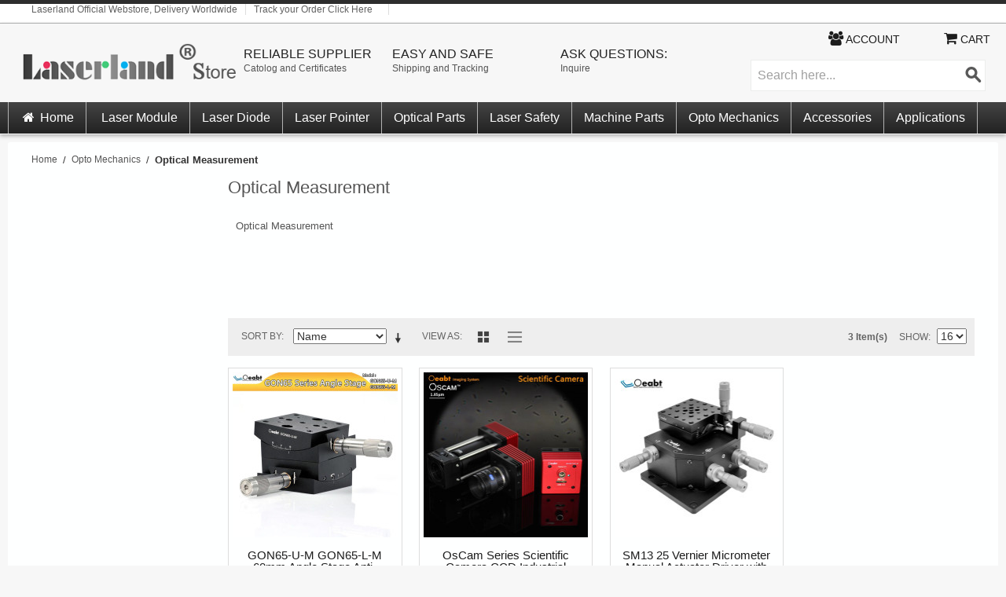

--- FILE ---
content_type: text/html; charset=UTF-8
request_url: https://www.laserlands.net/optical-mechanics/optical-measurement.html
body_size: 9233
content:

<!DOCTYPE html>

<!--[if lt IE 7 ]> <html lang="en" id="top" class="no-js ie6"> <![endif]-->
<!--[if IE 7 ]>    <html lang="en" id="top" class="no-js ie7"> <![endif]-->
<!--[if IE 8 ]>    <html lang="en" id="top" class="no-js ie8"> <![endif]-->
<!--[if IE 9 ]>    <html lang="en" id="top" class="no-js ie9"> <![endif]-->
<!--[if (gt IE 9)|!(IE)]><!--> <html lang="en" id="top" class="no-js"> <!--<![endif]-->
<head>
<meta http-equiv="Content-Type" content="text/html; charset=utf-8" />
<title>Laserland Optical Measurement</title>
<meta name="description" content="Optical Measurement" />
<meta name="keywords" content="Optical Measurement" />
<meta name="robots" content="INDEX,FOLLOW" />
<meta http-equiv="X-UA-Compatible" content="IE=edge">
<link rel="icon" href="https://www.laserlands.net/media/favicon/default/favicon.ico" type="image/x-icon" />
<link rel="shortcut icon" href="https://www.laserlands.net/media/favicon/default/favicon.ico" type="image/x-icon" />
<link rel="stylesheet" href="https://www.laserlands.net/skin/frontend/pt004/default/font-awesome-4.4.0/css/font-awesome.min.css" />
<!--[if lt IE 7]>
<script type="text/javascript">
//<![CDATA[
    var BLANK_URL = 'https://www.laserlands.net/js/blank.html';
    var BLANK_IMG = 'https://www.laserlands.net/js/spacer.gif';
//]]>
</script>
<![endif]-->
<script type="text/javascript" src="https://www.laserlands.net/media/js/43de4ff114d6320a2fba41b68184ab6f.js"></script>
<link rel="stylesheet" href="//fonts.googleapis.com/css?family=Raleway:300,400,500,700,600" />
<!--[if  (lte IE 8) & (!IEMobile)]>
<link rel="stylesheet" type="text/css" href="https://www.laserlands.net/skin/frontend/pt004/default/css/styles-ie8.css" media="all" />
<link rel="stylesheet" type="text/css" href="https://www.laserlands.net/skin/frontend/pt004/default/css/pt004-ie8.css" media="all" />
<link rel="stylesheet" type="text/css" href="https://www.laserlands.net/skin/frontend/base/default/css/custom.css" media="all" />
<![endif]-->
<!--[if (gte IE 9) | (IEMobile)]><!-->
<link rel="stylesheet" type="text/css" href="https://www.laserlands.net/skin/frontend/pt004/default/font-awesome-4.5.0/css/font-awesome.min.css" media="all" />
<link rel="stylesheet" type="text/css" href="https://www.laserlands.net/skin/frontend/pt004/default/owl-carousel/owl.carousel.css" media="all" />
<link rel="stylesheet" type="text/css" href="https://www.laserlands.net/skin/frontend/pt004/default/owl-carousel/owl.theme.css" media="all" />
<link rel="stylesheet" type="text/css" href="https://www.laserlands.net/skin/frontend/pt004/default/css/styles.css" media="all" />
<link rel="stylesheet" type="text/css" href="https://www.laserlands.net/skin/frontend/pt004/default/css/pt004.css" media="all" />
<link rel="stylesheet" type="text/css" href="https://www.laserlands.net/skin/frontend/base/default/css/pt004-custom.css" media="all" />
<!--<![endif]-->

<script type="text/javascript">
//<![CDATA[
Mage.Cookies.path     = '/';
Mage.Cookies.domain   = '.www.laserlands.net';
//]]>
</script>
<meta name="viewport" content="initial-scale=1.0, width=device-width" />

<script type="text/javascript">
//<![CDATA[
optionalZipCountries = ["HK","IE","MO","PA"];
//]]>
</script>
            <!-- BEGIN GOOGLE ANALYTICS CODE -->
        <script type="text/javascript">
        //<![CDATA[
            var _gaq = _gaq || [];
            
_gaq.push(['_setAccount', '35867006']);

_gaq.push(['_trackPageview']);
            
            (function() {
                var ga = document.createElement('script'); ga.type = 'text/javascript'; ga.async = true;
                ga.src = ('https:' == document.location.protocol ? 'https://ssl' : 'http://www') + '.google-analytics.com/ga.js';
                var s = document.getElementsByTagName('script')[0]; s.parentNode.insertBefore(ga, s);
            })();

        //]]>
        </script>
        <!-- END GOOGLE ANALYTICS CODE -->
        <meta name="google-site-verification" content="xyeWnzvZ-_tZCyDQEcKKJL0eSG6SUX6SSsCJnHNjNIA" />
<script type="text/javascript">//<![CDATA[
        var Translator = new Translate([]);
        //]]></script></head>
<body class=" catalog-category-view categorypath-optical-mechanics-optical-measurement-html category-optical-measurement">
<div class="wrapper">
        <noscript>
        <div class="global-site-notice noscript">
            <div class="notice-inner">
                <p>
                    <strong>JavaScript seems to be disabled in your browser.</strong><br />
                    You must have JavaScript enabled in your browser to utilize the functionality of this website.                </p>
            </div>
        </div>
    </noscript>
    <div class="page">
        

<section class="default">
<div class="header-language-background">
    <div class="header-language-container">
        
        <div class="headerlinks">
            <ul>
                <li>
                                Laserland Official Webstore, Delivery Worldwide                                </li>
                <li>
                                <a href="https://www.17track.net/en/" target="_blank">Track your Order Click Here</a>                                </li>
                <li>
                                </li>
            </ul>
        </div>
        

        <div class="store-language-container">
                    </div>
				<div class="store-currency-container">
        		        </div>
        
    </div>
</div>

<header id="header" class="page-header">
    <div class="page-header-container">
<a class="logo" href="https://www.laserlands.net/">
    <img src="https://www.laserlands.net/skin/frontend/pt004/default/images/logo.gif" alt="Laserlands.net" class="large" />
    <img src="https://www.laserlands.net/skin/frontend/pt004/default/images/logo.gif" alt="Laserlands.net" class="small" />
</a>


<div class="header-usp">

<div class="header-usps">
<div class="usp1"><div class="headline">Reliable Supplier</div> <a href="https://www.laserlands.net/index.php/catolog-certificates/" target="_blank">Catolog and Certificates</a></div><div class="usp2"><div class="headline">Easy and Safe</div> <a href="https://www.laserlands.net/index.php/shipping-service/" target="_blank">Shipping and Tracking</a></div><div class="usp3"><div class="headline">Ask Questions:</div> <a href="https://www.laserlands.net/index.php/contacts/" target="_blank">Inquire</a></div></div>

</div>
        

        <!-- Skip Links -->

        <div class="skip-links">
            <a href="#header-nav" class="skip-link skip-nav">
                <span class="label"><i class="fa fa-bars"></i> Menu</span>
            </a>

            <a href="#header-search" class="skip-link skip-search">
                <span class="label"><i class="fa fa-search"></i> Search</span>
            </a>

            <a href="#header-account" class="skip-link skip-account">
                <span class="label"><i class="fa fa-users"></i> Account</span>
            </a>

            <!-- Cart -->

            <div class="header-minicart">
                

<a href="https://www.laserlands.net/checkout/cart/" data-target-element="#header-cart" class="skip-link skip-cart  no-count">
    <span class="label"><i class="fa fa-shopping-cart"></i> Cart</span>
    <span class="count">0</span>
</a>

<div id="header-cart" class="block block-cart skip-content">
    
<div id="minicart-error-message" class="minicart-message"></div>
<div id="minicart-success-message" class="minicart-message"></div>

<div class="minicart-wrapper">

    <p class="block-subtitle">
        Recently added item(s)        <a class="close skip-link-close" href="#" title="Close">&times;</a>
    </p>

                    <p class="empty">You have no items in your shopping cart.</p>

    </div>
</div>
            </div>


        </div>

        <!-- Navigation -->


        <!-- Search -->

        <div id="header-search" class="skip-content">
            <div class="search-div">
<form id="search_mini_form" action="https://www.laserlands.net/catalogsearch/result/" method="get">
    <div class="input-box">
        <label for="search">Search:</label>
        <input id="search" type="search" name="q" value="" class="input-text required-entry" maxlength="128" placeholder="Search here..." />
        <button type="submit" title="Search" class="button search-button"><span><span>Search</span></span></button>
         <i class="fa fa-search"></i>
    </div>

    <div id="search_autocomplete" class="search-autocomplete"></div>
    <script type="text/javascript">
    //<![CDATA[
        var searchForm = new Varien.searchForm('search_mini_form', 'search', '');
        searchForm.initAutocomplete('https://www.laserlands.net/catalogsearch/ajax/suggest/', 'search_autocomplete');
    //]]>
    </script>
</form>
</div>
        </div>

        <!-- Account -->

        <div id="header-account" class="skip-content">
            <div class="links">
        <ul>
                                    <li class="first" ><a href="https://www.laserlands.net/customer/account/" title="My Account" >My Account</a></li>
                                                                                                <li ><a href="https://www.laserlands.net/checkout/cart/" title="My Cart" class="top-link-cart">My Cart</a></li>
                                                <li ><a href="https://www.laserlands.net/checkout/" title="Checkout" class="top-link-checkout">Checkout</a></li>
                                                <li ><a href="https://www.laserlands.net/customer/account/create/" title="Register" >Register</a></li>
                                                <li class=" last" ><a href="https://www.laserlands.net/customer/account/login/" title="Log In" >Log In</a></li>
                        </ul>
</div>
        </div>

        <!-- Cart -->

        <!-- <div id="header-cart" class="skip-content">
            <div class="mini-cart">
                <div class="menu-wrapper">
                    <div class="menu cart-menu">
                        <div class="empty">Your cart is empty.</div>
                    </div>
                </div>
            </div>
        </div> -->
    </div>

    <div class="menu-background">
            <div id="header-nav" class="skip-content">
                
    <nav id="nav">
<ol class="nav-primary">
<li class="level0 nav-1 parent"><a class="level0" title="Home Page" href="https://www.laserlands.net/"><i class="fa fa-home fa-fw"></i>&nbsp;Home</a></li>
<li  class="level0 nav-1 first parent"><a href="https://www.laserlands.net/diode-laser-module.html" class="level0 has-children">Laser Module</a><ul class="level0"><li class="level1 view-all"><a class="level1" href="https://www.laserlands.net/diode-laser-module.html">View All Laser Module</a></li><li  class="level1 nav-1-1 first parent"><a href="https://www.laserlands.net/diode-laser-module/405nm-laser-module.html" class="level1 has-children">405nm Laser Module</a><ul class="level1"><li class="level2 view-all"><a class="level2" href="https://www.laserlands.net/diode-laser-module/405nm-laser-module.html">View All 405nm Laser Module</a></li><li  class="level2 nav-1-1-1 first"><a href="https://www.laserlands.net/diode-laser-module/405nm-laser-module/405nm-dot-laser-module.html" class="level2 ">405nm Dot Module</a></li><li  class="level2 nav-1-1-2"><a href="https://www.laserlands.net/diode-laser-module/405nm-laser-module/405nm-line-laser.html" class="level2 ">405nm Line</a></li><li  class="level2 nav-1-1-3 last"><a href="https://www.laserlands.net/diode-laser-module/405nm-laser-module/405-cross-laser-module.html" class="level2 ">405nm Cross</a></li></ul></li><li  class="level1 nav-1-2 parent"><a href="https://www.laserlands.net/diode-laser-module/445-495nm-blue-laser-module.html" class="level1 has-children">445-495nm Blue Laser Module</a><ul class="level1"><li class="level2 view-all"><a class="level2" href="https://www.laserlands.net/diode-laser-module/445-495nm-blue-laser-module.html">View All 445-495nm Blue Laser Module</a></li><li  class="level2 nav-1-2-1 first"><a href="https://www.laserlands.net/diode-laser-module/445-495nm-blue-laser-module/450nm-473nm-dot-module.html" class="level2 ">450nm 473nm Dot Module</a></li><li  class="level2 nav-1-2-2"><a href="https://www.laserlands.net/diode-laser-module/445-495nm-blue-laser-module/450nm-line-module.html" class="level2 ">450nm Line Module</a></li><li  class="level2 nav-1-2-3"><a href="https://www.laserlands.net/diode-laser-module/445-495nm-blue-laser-module/450cross.html" class="level2 ">450nm Cross Module</a></li><li  class="level2 nav-1-2-4 last"><a href="https://www.laserlands.net/diode-laser-module/445-495nm-blue-laser-module/450nm-dg-laser.html" class="level2 ">450nm DG Laser</a></li></ul></li><li  class="level1 nav-1-3 parent"><a href="https://www.laserlands.net/diode-laser-module/510nm-530nm-green-laser-module.html" class="level1 has-children">510nm-530nm Green Laser Module</a><ul class="level1"><li class="level2 view-all"><a class="level2" href="https://www.laserlands.net/diode-laser-module/510nm-530nm-green-laser-module.html">View All 510nm-530nm Green Laser Module</a></li><li  class="level2 nav-1-3-1 first"><a href="https://www.laserlands.net/diode-laser-module/510nm-530nm-green-laser-module/520nm-laser-dot.html" class="level2 ">515nm-520nm Green Dot Module</a></li><li  class="level2 nav-1-3-2"><a href="https://www.laserlands.net/diode-laser-module/510nm-530nm-green-laser-module/515nm-520nm-line.html" class="level2 ">515nm-520nm Line Module</a></li><li  class="level2 nav-1-3-3"><a href="https://www.laserlands.net/diode-laser-module/510nm-530nm-green-laser-module/515nm-520nm-cross.html" class="level2 ">515nm-520nm Cross Module</a></li><li  class="level2 nav-1-3-4 last"><a href="https://www.laserlands.net/diode-laser-module/510nm-530nm-green-laser-module/520nm-dg-laser.html" class="level2 ">520nm DG Laser</a></li></ul></li><li  class="level1 nav-1-4 parent"><a href="https://www.laserlands.net/diode-laser-module/532nm-dpss-green-laser-module.html" class="level1 has-children">532nm DPSS Green Laser Module</a><ul class="level1"><li class="level2 view-all"><a class="level2" href="https://www.laserlands.net/diode-laser-module/532nm-dpss-green-laser-module.html">View All 532nm DPSS Green Laser Module</a></li><li  class="level2 nav-1-4-1 first"><a href="https://www.laserlands.net/diode-laser-module/532nm-dpss-green-laser-module/532dot.html" class="level2 ">532nm Green Dot Laser Module</a></li><li  class="level2 nav-1-4-2"><a href="https://www.laserlands.net/diode-laser-module/532nm-dpss-green-laser-module/532line.html" class="level2 ">532nm Green Line Module</a></li><li  class="level2 nav-1-4-3 last"><a href="https://www.laserlands.net/diode-laser-module/532nm-dpss-green-laser-module/532cross.html" class="level2 ">532nm Green Cross Module</a></li></ul></li><li  class="level1 nav-1-5 parent"><a href="https://www.laserlands.net/diode-laser-module/600nm-640nm-orange-red-laser-module.html" class="level1 has-children">635nm 638nm Laser Module</a><ul class="level1"><li class="level2 view-all"><a class="level2" href="https://www.laserlands.net/diode-laser-module/600nm-640nm-orange-red-laser-module.html">View All 635nm 638nm Laser Module</a></li><li  class="level2 nav-1-5-1 first"><a href="https://www.laserlands.net/diode-laser-module/600nm-640nm-orange-red-laser-module/635dot.html" class="level2 ">635nm Dot Module</a></li><li  class="level2 nav-1-5-2"><a href="https://www.laserlands.net/diode-laser-module/600nm-640nm-orange-red-laser-module/635line.html" class="level2 ">635nm Red Line Module</a></li><li  class="level2 nav-1-5-3 last"><a href="https://www.laserlands.net/diode-laser-module/600nm-640nm-orange-red-laser-module/635cross.html" class="level2 ">635nm Red Cross Module</a></li></ul></li><li  class="level1 nav-1-6 parent"><a href="https://www.laserlands.net/diode-laser-module/650nm-660nm-red-laser-module.html" class="level1 has-children">650nm 660nm Red Laser Module</a><ul class="level1"><li class="level2 view-all"><a class="level2" href="https://www.laserlands.net/diode-laser-module/650nm-660nm-red-laser-module.html">View All 650nm 660nm Red Laser Module</a></li><li  class="level2 nav-1-6-1 first"><a href="https://www.laserlands.net/diode-laser-module/650nm-660nm-red-laser-module/650dot.html" class="level2 ">650nm Red Dot Module</a></li><li  class="level2 nav-1-6-2"><a href="https://www.laserlands.net/diode-laser-module/650nm-660nm-red-laser-module/650line.html" class="level2 ">650nm Red Line Module</a></li><li  class="level2 nav-1-6-3"><a href="https://www.laserlands.net/diode-laser-module/650nm-660nm-red-laser-module/650cross.html" class="level2 ">650nm Red Cross Module</a></li><li  class="level2 nav-1-6-4 last"><a href="https://www.laserlands.net/diode-laser-module/650nm-660nm-red-laser-module/650nm-dg-laser.html" class="level2 ">650nm DG Laser</a></li></ul></li><li  class="level1 nav-1-7"><a href="https://www.laserlands.net/diode-laser-module/780nm-ir-laser-module.html" class="level1 ">780nm Laser Module</a></li><li  class="level1 nav-1-8"><a href="https://www.laserlands.net/diode-laser-module/808nm-laser-module.html" class="level1 ">808nm Laser Module</a></li><li  class="level1 nav-1-9"><a href="https://www.laserlands.net/diode-laser-module/830nm-laser-moduel.html" class="level1 ">830nm Laser Module</a></li><li  class="level1 nav-1-10"><a href="https://www.laserlands.net/diode-laser-module/850nm-laser-module.html" class="level1 ">850nm Laser Module</a></li><li  class="level1 nav-1-11"><a href="https://www.laserlands.net/diode-laser-module/940nm-980nm-laser-module.html" class="level1 ">940nm 980nm Laser Module</a></li><li  class="level1 nav-1-12 last"><a href="https://www.laserlands.net/diode-laser-module/rgb-combined-white-laser-module.html" class="level1 ">RGB White Laser Module</a></li></ul></li><li  class="level0 nav-2 parent"><a href="https://www.laserlands.net/laser-diode.html" class="level0 has-children">Laser Diode</a><ul class="level0"><li class="level1 view-all"><a class="level1" href="https://www.laserlands.net/laser-diode.html">View All Laser Diode</a></li><li  class="level1 nav-2-1 first"><a href="https://www.laserlands.net/laser-diode/405nm-laser-diode.html" class="level1 ">405nm Violet Laser Diode</a></li><li  class="level1 nav-2-2"><a href="https://www.laserlands.net/laser-diode/450nm-blue-laser-diode.html" class="level1 ">440-495nm Blue Laser Diode</a></li><li  class="level1 nav-2-3"><a href="https://www.laserlands.net/laser-diode/520nm-diode.html" class="level1 ">515nm-530nm Laser Diode</a></li><li  class="level1 nav-2-4"><a href="https://www.laserlands.net/laser-diode/635-638nm-orange-red-laser-diode.html" class="level1 ">635nm 637nm 638nm Orange Red Laser Diode</a></li><li  class="level1 nav-2-5"><a href="https://www.laserlands.net/laser-diode/640nm-680nm-red-laser-diode.html" class="level1 ">650nm-680nm Red Laser Diode</a></li><li  class="level1 nav-2-6"><a href="https://www.laserlands.net/laser-diode/780nm-diode.html" class="level1 ">700-800nm Laser Diode</a></li><li  class="level1 nav-2-7"><a href="https://www.laserlands.net/laser-diode/808nm-900nm-laser-diode.html" class="level1 ">808nm-900nm laser diode</a></li><li  class="level1 nav-2-8"><a href="https://www.laserlands.net/laser-diode/900nm-1100nm-laser-diode.html" class="level1 ">905nm-980nm Laser Diode</a></li><li  class="level1 nav-2-9 last"><a href="https://www.laserlands.net/laser-diode/1100nm-far-infared-laser-diode.html" class="level1 ">1100nm- Far IR Diode</a></li></ul></li><li  class="level0 nav-3 parent"><a href="https://www.laserlands.net/laser-pointer.html" class="level0 has-children">Laser Pointer</a><ul class="level0"><li class="level1 view-all"><a class="level1" href="https://www.laserlands.net/laser-pointer.html">View All Laser Pointer</a></li><li  class="level1 nav-3-1 first"><a href="https://www.laserlands.net/laser-pointer/400nm-500nm-violet-blue-laser-pointer-pen.html" class="level1 ">405nm Violet Blue Laser Pointer</a></li><li  class="level1 nav-3-2"><a href="https://www.laserlands.net/laser-pointer/450nm-laser-pointer.html" class="level1 ">450nm Laser Pointer</a></li><li  class="level1 nav-3-3"><a href="https://www.laserlands.net/laser-pointer/520nm-laser-pointer.html" class="level1 ">520nm Laser Pointer</a></li><li  class="level1 nav-3-4"><a href="https://www.laserlands.net/laser-pointer/532nm-green-laser-pointer-pen.html" class="level1 ">532nm Laser Pointer</a></li><li  class="level1 nav-3-5"><a href="https://www.laserlands.net/laser-pointer/600nm-700nm-red-laser-pointer-pen.html" class="level1 ">600nm-700nm Red</a></li><li  class="level1 nav-3-6 last"><a href="https://www.laserlands.net/laser-pointer/700nm-1100nm-ir-infrared-laser-pointer-pen.html" class="level1 ">700nm-1100nm IR</a></li></ul></li><li  class="level0 nav-4 parent"><a href="https://www.laserlands.net/optical-parts.html" class="level0 has-children">Optical Parts</a><ul class="level0"><li class="level1 view-all"><a class="level1" href="https://www.laserlands.net/optical-parts.html">View All Optical Parts</a></li><li  class="level1 nav-4-1 first"><a href="https://www.laserlands.net/optical-parts/doe-design-for-dg.html" class="level1 ">DOE &amp; DG</a></li><li  class="level1 nav-4-2"><a href="https://www.laserlands.net/optical-parts/laser-line-cross-lens.html" class="level1 ">Laser Line/Cross lens</a></li><li  class="level1 nav-4-3"><a href="https://www.laserlands.net/optical-parts/laser-focal-lens-collimation-lens.html" class="level1 ">Laser Focal Lens without Case</a></li><li  class="level1 nav-4-4"><a href="https://www.laserlands.net/optical-parts/focal-lens-with-case.html" class="level1 ">Focal Lens with Case</a></li><li  class="level1 nav-4-5"><a href="https://www.laserlands.net/optical-parts/laser-filter.html" class="level1 ">Laser Filter</a></li><li  class="level1 nav-4-6"><a href="https://www.laserlands.net/optical-parts/laser-reflective-mirror.html" class="level1 ">Laser Reflective Mirror</a></li><li  class="level1 nav-4-7"><a href="https://www.laserlands.net/optical-parts/laser-visulizer-detector.html" class="level1 ">Laser Visulizer/Detector</a></li><li  class="level1 nav-4-8 last"><a href="https://www.laserlands.net/optical-parts/laser-expander.html" class="level1 ">Laser Expander</a></li></ul></li><li  class="level0 nav-5 parent"><a href="https://www.laserlands.net/protection.html" class="level0 has-children">Laser Safety</a><ul class="level0"><li class="level1 view-all"><a class="level1" href="https://www.laserlands.net/protection.html">View All Laser Safety</a></li><li  class="level1 nav-5-1 first parent"><a href="https://www.laserlands.net/protection/laser-glasses.html" class="level1 has-children">Laser Safety Glasses</a><ul class="level1"><li class="level2 view-all"><a class="level2" href="https://www.laserlands.net/protection/laser-glasses.html">View All Laser Safety Glasses</a></li><li  class="level2 nav-5-1-1 first"><a href="https://www.laserlands.net/protection/laser-glasses/laserland.html" class="level2 ">Laserland with CE</a></li><li  class="level2 nav-5-1-2 last"><a href="https://www.laserlands.net/protection/laser-glasses/economy-laser-glasses.html" class="level2 ">Economy Choice</a></li></ul></li><li  class="level1 nav-5-2"><a href="https://www.laserlands.net/protection/ipl-protective-goggles.html" class="level1 ">IPL Safety Goggles</a></li><li  class="level1 nav-5-3"><a href="https://www.laserlands.net/protection/co2.html" class="level1 ">CO2 Laser Protection</a></li><li  class="level1 nav-5-4"><a href="https://www.laserlands.net/protection/er.html" class="level1 ">Er:YAG Protection</a></li><li  class="level1 nav-5-5 last"><a href="https://www.laserlands.net/protection/laser-guard-board.html" class="level1 ">Acrylic Laser Safety Viewing Windows</a></li></ul></li><li  class="level0 nav-6 parent"><a href="https://www.laserlands.net/laser-machine-parts.html" class="level0 has-children">Machine Parts</a><ul class="level0"><li class="level1 view-all"><a class="level1" href="https://www.laserlands.net/laser-machine-parts.html">View All Machine Parts</a></li><li  class="level1 nav-6-1 first parent"><a href="https://www.laserlands.net/laser-machine-parts/co2-10600nm-laser-machine-parts.html" class="level1 has-children">CO2 10600nm Laser Machine Parts</a><ul class="level1"><li class="level2 view-all"><a class="level2" href="https://www.laserlands.net/laser-machine-parts/co2-10600nm-laser-machine-parts.html">View All CO2 10600nm Laser Machine Parts</a></li><li  class="level2 nav-6-1-1 first"><a href="https://www.laserlands.net/laser-machine-parts/co2-10600nm-laser-machine-parts/reflective-mirror.html" class="level2 ">Reflective Mirror</a></li><li  class="level2 nav-6-1-2"><a href="https://www.laserlands.net/laser-machine-parts/co2-10600nm-laser-machine-parts/focal-lens.html" class="level2 ">Focal Lens</a></li><li  class="level2 nav-6-1-3"><a href="https://www.laserlands.net/laser-machine-parts/co2-10600nm-laser-machine-parts/output-coupler-partial-reflective-mirror.html" class="level2 ">Output coupler/Partial reflective mirror</a></li><li  class="level2 nav-6-1-4"><a href="https://www.laserlands.net/laser-machine-parts/co2-10600nm-laser-machine-parts/expander.html" class="level2 ">Expander</a></li><li  class="level2 nav-6-1-5"><a href="https://www.laserlands.net/laser-machine-parts/co2-10600nm-laser-machine-parts/support-mount-for-lens-mirror-tubes.html" class="level2 ">Support/mount for lens/mirror/tubes</a></li><li  class="level2 nav-6-1-6"><a href="https://www.laserlands.net/laser-machine-parts/co2-10600nm-laser-machine-parts/galvo-mirror.html" class="level2 ">Galvo mirror</a></li><li  class="level2 nav-6-1-7 last"><a href="https://www.laserlands.net/laser-machine-parts/co2-10600nm-laser-machine-parts/software.html" class="level2 ">Software</a></li></ul></li><li  class="level1 nav-6-2 last parent"><a href="https://www.laserlands.net/laser-machine-parts/yag-1064nm-laser-machine-parts.html" class="level1 has-children">YAG 1064nm Laser Machine Parts</a><ul class="level1"><li class="level2 view-all"><a class="level2" href="https://www.laserlands.net/laser-machine-parts/yag-1064nm-laser-machine-parts.html">View All YAG 1064nm Laser Machine Parts</a></li><li  class="level2 nav-6-2-1 first"><a href="https://www.laserlands.net/laser-machine-parts/yag-1064nm-laser-machine-parts/reflective-mirror.html" class="level2 ">Reflective Mirror</a></li><li  class="level2 nav-6-2-2"><a href="https://www.laserlands.net/laser-machine-parts/yag-1064nm-laser-machine-parts/focal-lens.html" class="level2 ">Focal Lens</a></li><li  class="level2 nav-6-2-3"><a href="https://www.laserlands.net/laser-machine-parts/yag-1064nm-laser-machine-parts/output-coupler-partial-reflective-mirror.html" class="level2 ">Output coupler/Partial reflective mirror</a></li><li  class="level2 nav-6-2-4"><a href="https://www.laserlands.net/laser-machine-parts/yag-1064nm-laser-machine-parts/expander.html" class="level2 ">Expander</a></li><li  class="level2 nav-6-2-5"><a href="https://www.laserlands.net/laser-machine-parts/yag-1064nm-laser-machine-parts/protective-windows.html" class="level2 ">Protective Windows</a></li><li  class="level2 nav-6-2-6 last"><a href="https://www.laserlands.net/laser-machine-parts/yag-1064nm-laser-machine-parts/galvo-mirror.html" class="level2 ">Galvo mirror</a></li></ul></li></ul></li><li  class="level0 nav-7 active parent"><a href="https://www.laserlands.net/optical-mechanics.html" class="level0 has-children">Opto Mechanics</a><ul class="level0"><li class="level1 view-all"><a class="level1" href="https://www.laserlands.net/optical-mechanics.html">View All Opto Mechanics</a></li><li  class="level1 nav-7-1 first"><a href="https://www.laserlands.net/optical-mechanics/optical-platform.html" class="level1 ">Optical Platform</a></li><li  class="level1 nav-7-2"><a href="https://www.laserlands.net/optical-mechanics/motion-control.html" class="level1 ">Motion Control</a></li><li  class="level1 nav-7-3"><a href="https://www.laserlands.net/optical-mechanics/cage-system.html" class="level1 ">Cage System</a></li><li  class="level1 nav-7-4 active"><a href="https://www.laserlands.net/optical-mechanics/optical-measurement.html" class="level1 ">Optical Measurement</a></li><li  class="level1 nav-7-5 last"><a href="https://www.laserlands.net/optical-mechanics/imaging-system.html" class="level1 ">Imaging System</a></li></ul></li><li  class="level0 nav-8 parent"><a href="https://www.laserlands.net/laser-accessories.html" class="level0 has-children">Accessories</a><ul class="level0"><li class="level1 view-all"><a class="level1" href="https://www.laserlands.net/laser-accessories.html">View All Accessories</a></li><li  class="level1 nav-8-1 first"><a href="https://www.laserlands.net/laser-accessories/heatsink-mount-support.html" class="level1 ">Laser Module Heatsink/Mount</a></li><li  class="level1 nav-8-2"><a href="https://www.laserlands.net/laser-accessories/laser-diode-housing.html" class="level1 ">Laser Diode Housing</a></li><li  class="level1 nav-8-3"><a href="https://www.laserlands.net/laser-accessories/laser-diode-driver-and-power-supply.html" class="level1 ">Laser Diode Driver and Power Supply</a></li><li  class="level1 nav-8-4 last"><a href="https://www.laserlands.net/laser-accessories/laser-diode-socket.html" class="level1 ">Laser Diode Socket</a></li></ul></li><li  class="level0 nav-9 last parent"><a href="https://www.laserlands.net/applications.html" class="level0 has-children">Applications</a><ul class="level0"><li class="level1 view-all"><a class="level1" href="https://www.laserlands.net/applications.html">View All Applications</a></li><li  class="level1 nav-9-1 first"><a href="https://www.laserlands.net/applications/line-alignment.html" class="level1 ">Line Alignment</a></li><li  class="level1 nav-9-2"><a href="https://www.laserlands.net/applications/stone.html" class="level1 ">Stone Processing</a></li><li  class="level1 nav-9-3"><a href="https://www.laserlands.net/applications/workbench.html" class="level1 ">Workbench Laser Alignment</a></li><li  class="level1 nav-9-4"><a href="https://www.laserlands.net/applications/haunted-house.html" class="level1 ">Haunted House Laser</a></li><li  class="level1 nav-9-5"><a href="https://www.laserlands.net/applications/escape-room-laser.html" class="level1 ">Escape Room Laser</a></li><li  class="level1 nav-9-6"><a href="https://www.laserlands.net/applications/stage.html" class="level1 ">Stage Lighting</a></li><li  class="level1 nav-9-7"><a href="https://www.laserlands.net/applications/450nm-engraving.html" class="level1 ">450nm Engraving</a></li><li  class="level1 nav-9-8"><a href="https://www.laserlands.net/applications/lab-use-lasers.html" class="level1 ">Lab Use Lasers</a></li><li  class="level1 nav-9-9"><a href="https://www.laserlands.net/applications/light-experiment.html" class="level1 ">Light Experiment</a></li><li  class="level1 nav-9-10 last"><a href="https://www.laserlands.net/applications/laser-swamp.html" class="level1 ">Laser Swamp</a></li></ul></li></ol>
    </nav>
            </div>
            </div>
</header>
</section>


        <div class="content-background">
        <div class="main-container col2-left-layout">
            <div class="main">
                <div class="breadcrumbs">
    <ul>
                    <li class="home">
                            <a href="https://www.laserlands.net/" title="Go to Home Page">Home</a>
                                        <span>/ </span>
                        </li>
                    <li class="category62">
                            <a href="https://www.laserlands.net/optical-mechanics.html" title="">Opto Mechanics</a>
                                        <span>/ </span>
                        </li>
                    <li class="category248">
                            <strong>Optical Measurement</strong>
                                    </li>
            </ul>
</div>
                                                <div class="col-main">
                                        

<div class="page-title category-title">
        <h1>Optical Measurement</h1>
</div>

    <div class="category-description std">
        Optical Measurement    </div>


    
<div class="category-products">
    <div class="toolbar">
            <div class="sorter">
                            <p class="view-mode">
                                                                <label>View as</label>
                                                                                    <strong title="Grid" class="grid">Grid</strong>
                                                                                                                <a href="https://www.laserlands.net/optical-mechanics/optical-measurement.html?mode=list" title="List" class="list">List</a>
                                                                                        </p>
                        
            
            
<div class="comparebuttonscategory">
                                    </div>
            
            

            <div class="sort-by">
                <label>Sort By</label>
                <select onchange="setLocation(this.value)" title="Sort By">
                                            <option value="https://www.laserlands.net/optical-mechanics/optical-measurement.html?dir=asc&amp;order=position">
                            Position                        </option>
                                            <option value="https://www.laserlands.net/optical-mechanics/optical-measurement.html?dir=asc&amp;order=name" selected="selected">
                            Name                        </option>
                                            <option value="https://www.laserlands.net/optical-mechanics/optical-measurement.html?dir=asc&amp;order=price">
                            Price                        </option>
                                            <option value="https://www.laserlands.net/optical-mechanics/optical-measurement.html?dir=asc&amp;order=wavelength">
                            Wavelength                        </option>
                                            <option value="https://www.laserlands.net/optical-mechanics/optical-measurement.html?dir=asc&amp;order=housing_shape">
                            Housing Shape                        </option>
                                    </select>
                                    <a href="https://www.laserlands.net/optical-mechanics/optical-measurement.html?dir=desc&amp;order=name" class="sort-by-switcher sort-by-switcher--asc" title="Set Descending Direction">Set Descending Direction</a>
                            </div>
        </div>
        <div class="pager">
        <div class="count-container">
                            <p class="amount amount--no-pages">
                    <strong>3 Item(s)</strong>
                </p>
            
            <div class="limiter">
                <label>Show</label>
                <select onchange="setLocation(this.value)" title="Results per page">
                                    <option value="https://www.laserlands.net/optical-mechanics/optical-measurement.html?limit=16" selected="selected">
                        16                    </option>
                                    <option value="https://www.laserlands.net/optical-mechanics/optical-measurement.html?limit=32">
                        32                    </option>
                                    <option value="https://www.laserlands.net/optical-mechanics/optical-measurement.html?limit=48">
                        48                    </option>
                                    <option value="https://www.laserlands.net/optical-mechanics/optical-measurement.html?limit=all">
                        All                    </option>
                                </select>
            </div>
        </div>

        
    
    
    
    

    </div>
</div>
        
        <ul class="products-grid products-grid--max-4-col">
                    <li class="item last">
                    <a href="https://www.laserlands.net/optical-mechanics/optical-measurement/gon65-u-m-gon65-l-m-60mm-angle-stage-anti-backlash-angle-measurement-rotary-table-arc-pendulum-goniometer-manual-platform.html" title="GON65-U-M GON65-L-M 60mm Angle Stage Anti-Backlash Angle Measurement Rotary Table Arc Pendulum Goniometer Manual Platform" class="product-image">
                                <img id="product-collection-image-2576"
                     src="https://www.laserlands.net/media/catalog/product/cache/1/small_image/210x/9df78eab33525d08d6e5fb8d27136e95/1/_/1_20_13.jpg"
                     alt="GON65-U-M GON65-L-M 60mm Angle Stage Anti-Backlash Angle Measurement Rotary Table Arc Pendulum Goniometer Manual Platform" />
            </a>
            <div class="product-info">
                <h4 class="product-name"><a href="https://www.laserlands.net/optical-mechanics/optical-measurement/gon65-u-m-gon65-l-m-60mm-angle-stage-anti-backlash-angle-measurement-rotary-table-arc-pendulum-goniometer-manual-platform.html" title="GON65-U-M GON65-L-M 60mm Angle Stage Anti-Backlash Angle Measurement Rotary Table Arc Pendulum Goniometer Manual Platform">GON65-U-M GON65-L-M 60mm Angle Stage Anti-Backlash Angle Measurement Rotary Table Arc Pendulum Goniometer Manual Platform</a></h4>
                                

                        
    <div class="price-box">
                                                                <span class="regular-price" id="product-price-2576">
                                            <span class="price">$117.70</span>                                    </span>
                        
        </div>

                <div class="home-actions-key2">


                                                  <button type="button" title="Add to Cart" class="details-button-key2" onclick="setLocation('https://www.laserlands.net/optical-mechanics/optical-measurement/gon65-u-m-gon65-l-m-60mm-angle-stage-anti-backlash-angle-measurement-rotary-table-arc-pendulum-goniometer-manual-platform.html')">Add to Cart</button>
                                              <ul>
                       <div class="rating-grid">
                                              </div>
                                                                                     <li><a title="Add To Compare" href="https://www.laserlands.net/catalog/product_compare/add/product/2576/uenc/aHR0cHM6Ly93d3cubGFzZXJsYW5kcy5uZXQvb3B0aWNhbC1tZWNoYW5pY3Mvb3B0aWNhbC1tZWFzdXJlbWVudC5odG1s/form_key/YpB7CfCr4g4dnu5S/" class="link-compare-key2"><i class="fa fa-list"></i></a></li>
                                               </ul>
                </div>
            </div>
        </li>
                            <li class="item last">
                    <a href="https://www.laserlands.net/optical-mechanics/optical-measurement/oscam-series-scientific-camera-ccd-industrial-optical-microscope-high-magnification-measurement-acquisition-research-biological.html" title="OsCam Series Scientific Camera CCD Industrial Optical Microscope High Magnification Measurement Acquisition Research Biological" class="product-image">
                                <img id="product-collection-image-2616"
                     src="https://www.laserlands.net/media/catalog/product/cache/1/small_image/210x/9df78eab33525d08d6e5fb8d27136e95/2/_/2_23_20.jpg"
                     alt="OsCam Series Scientific Camera CCD Industrial Optical Microscope High Magnification Measurement Acquisition Research Biological" />
            </a>
            <div class="product-info">
                <h4 class="product-name"><a href="https://www.laserlands.net/optical-mechanics/optical-measurement/oscam-series-scientific-camera-ccd-industrial-optical-microscope-high-magnification-measurement-acquisition-research-biological.html" title="OsCam Series Scientific Camera CCD Industrial Optical Microscope High Magnification Measurement Acquisition Research Biological">OsCam Series Scientific Camera CCD Industrial Optical Microscope High Magnification Measurement Acquisition Research Biological</a></h4>
                                

                        
    <div class="price-box">
                                                                <span class="regular-price" id="product-price-2616">
                                            <span class="price">$649.20</span>                                    </span>
                        
        </div>

                <div class="home-actions-key2">


                                                  <button type="button" title="Add to Cart" class="details-button-key2" onclick="setLocation('https://www.laserlands.net/optical-mechanics/optical-measurement/oscam-series-scientific-camera-ccd-industrial-optical-microscope-high-magnification-measurement-acquisition-research-biological.html')">Add to Cart</button>
                                              <ul>
                       <div class="rating-grid">
                                              </div>
                                                                                     <li><a title="Add To Compare" href="https://www.laserlands.net/catalog/product_compare/add/product/2616/uenc/aHR0cHM6Ly93d3cubGFzZXJsYW5kcy5uZXQvb3B0aWNhbC1tZWNoYW5pY3Mvb3B0aWNhbC1tZWFzdXJlbWVudC5odG1s/form_key/YpB7CfCr4g4dnu5S/" class="link-compare-key2"><i class="fa fa-list"></i></a></li>
                                               </ul>
                </div>
            </div>
        </li>
                            <li class="item last">
                    <a href="https://www.laserlands.net/optical-mechanics/optical-measurement/sm13-25-vernier-micrometer-manual-actuator-driver-with-mounting-nut-screw-measurement.html" title="SM13 25 Vernier Micrometer Manual Actuator Driver with Mounting Nut Screw Measurement" class="product-image">
                                <img id="product-collection-image-2641"
                     src="https://www.laserlands.net/media/catalog/product/cache/1/small_image/210x/9df78eab33525d08d6e5fb8d27136e95/5/_/5_27_3.jpg"
                     alt="SM13 25 Vernier Micrometer Manual Actuator Driver with Mounting Nut Screw Measurement" />
            </a>
            <div class="product-info">
                <h4 class="product-name"><a href="https://www.laserlands.net/optical-mechanics/optical-measurement/sm13-25-vernier-micrometer-manual-actuator-driver-with-mounting-nut-screw-measurement.html" title="SM13 25 Vernier Micrometer Manual Actuator Driver with Mounting Nut Screw Measurement">SM13 25 Vernier Micrometer Manual Actuator Driver with Mounting Nut Screw Measurement</a></h4>
                                

                        
    <div class="price-box">
                                                                <span class="regular-price" id="product-price-2641">
                                            <span class="price">$85.00</span>                                    </span>
                        
        </div>

                <div class="home-actions-key2">


                                                  <button type="button" title="Add to Cart" class="details-button-key2" onclick="setLocation('https://www.laserlands.net/optical-mechanics/optical-measurement/sm13-25-vernier-micrometer-manual-actuator-driver-with-mounting-nut-screw-measurement.html')">Add to Cart</button>
                                              <ul>
                       <div class="rating-grid">
                                              </div>
                                                                                     <li><a title="Add To Compare" href="https://www.laserlands.net/catalog/product_compare/add/product/2641/uenc/aHR0cHM6Ly93d3cubGFzZXJsYW5kcy5uZXQvb3B0aWNhbC1tZWNoYW5pY3Mvb3B0aWNhbC1tZWFzdXJlbWVudC5odG1s/form_key/YpB7CfCr4g4dnu5S/" class="link-compare-key2"><i class="fa fa-list"></i></a></li>
                                               </ul>
                </div>
            </div>
        </li>
            </ul>
    <script type="text/javascript">decorateGeneric($$('ul.products-grid'), ['odd','even','first','last'])</script>
    
    <div class="toolbar-bottom">
        <div class="toolbar">
            <div class="sorter">
                            <p class="view-mode">
                                                                <label>View as</label>
                                                                                    <strong title="Grid" class="grid">Grid</strong>
                                                                                                                <a href="https://www.laserlands.net/optical-mechanics/optical-measurement.html?mode=list" title="List" class="list">List</a>
                                                                                        </p>
                        
            
            
<div class="comparebuttonscategory">
                                    </div>
            
            

            <div class="sort-by">
                <label>Sort By</label>
                <select onchange="setLocation(this.value)" title="Sort By">
                                            <option value="https://www.laserlands.net/optical-mechanics/optical-measurement.html?dir=asc&amp;order=position">
                            Position                        </option>
                                            <option value="https://www.laserlands.net/optical-mechanics/optical-measurement.html?dir=asc&amp;order=name" selected="selected">
                            Name                        </option>
                                            <option value="https://www.laserlands.net/optical-mechanics/optical-measurement.html?dir=asc&amp;order=price">
                            Price                        </option>
                                            <option value="https://www.laserlands.net/optical-mechanics/optical-measurement.html?dir=asc&amp;order=wavelength">
                            Wavelength                        </option>
                                            <option value="https://www.laserlands.net/optical-mechanics/optical-measurement.html?dir=asc&amp;order=housing_shape">
                            Housing Shape                        </option>
                                    </select>
                                    <a href="https://www.laserlands.net/optical-mechanics/optical-measurement.html?dir=desc&amp;order=name" class="sort-by-switcher sort-by-switcher--asc" title="Set Descending Direction">Set Descending Direction</a>
                            </div>
        </div>
        <div class="pager">
        <div class="count-container">
                            <p class="amount amount--no-pages">
                    <strong>3 Item(s)</strong>
                </p>
            
            <div class="limiter">
                <label>Show</label>
                <select onchange="setLocation(this.value)" title="Results per page">
                                    <option value="https://www.laserlands.net/optical-mechanics/optical-measurement.html?limit=16" selected="selected">
                        16                    </option>
                                    <option value="https://www.laserlands.net/optical-mechanics/optical-measurement.html?limit=32">
                        32                    </option>
                                    <option value="https://www.laserlands.net/optical-mechanics/optical-measurement.html?limit=48">
                        48                    </option>
                                    <option value="https://www.laserlands.net/optical-mechanics/optical-measurement.html?limit=all">
                        All                    </option>
                                </select>
            </div>
        </div>

        
    
    
    
    

    </div>
</div>
    </div>
    </div>

                <div class="col-left sidebar"><div class="block block-tags">
    <div class="block-title">
        <strong><span>Popular Tags</span></strong>
    </div>
    <div class="block-content">
        <ul class="tags-list">
                            <li><a href="https://www.laserlands.net/tag/product/list/tagId/3/" style="font-size:75%;">laser</a></li>
                    </ul>
        <div class="actions">
            <a href="https://www.laserlands.net/tag/list/">View All Tags</a>
        </div>
    </div>
</div>
                </div>
            </div>
            <div class="content-bottom"></div>
            </div>
        </div>
                <div class="footer-container">
    <div class="footer">
        
        <div class="footer1-container">
		    <div class="footer1">
				<div class="newsletter">	
		    		<div class="block block-subscribe">
    <div class="block-title">
        <strong><span>Newsletter</span></strong>
    </div>
    <form action="https://www.laserlands.net/newsletter/subscriber/new/" method="post" id="newsletter-validate-detail">
        <div class="block-content">
            <div class="form-subscribe-header">
                <label for="newsletter">Sign Up for Our Newsletter:</label>
            </div>
            <div class="input-box">
               <input type="email" autocapitalize="off" autocorrect="off" spellcheck="false" name="email" id="newsletter" title="Sign up for our newsletter" class="input-text required-entry validate-email" />
            </div>
            <div class="actions">
                <button type="submit" title="Subscribe" class="button"><span><span>Subscribe</span></span></button>
            </div>
        </div>
    </form>
    <script type="text/javascript">
    //<![CDATA[
        var newsletterSubscriberFormDetail = new VarienForm('newsletter-validate-detail');
    //]]>
    </script>
</div>
		    	</div>
		        <div class="footer-social">
    				<ul>
<li><a href="https://www.twitter.com/laserlands" title="twitter"><img alt="twitter" src="https://www.laserlands.net/media/wysiwyg/pagayo/pt004/icon-social-twitter.png" /></a></li>
<li><a href="https://www.youtube.com/user/Laserlands" title="youtube"><img alt="youtube" src="https://www.laserlands.net/media/wysiwyg/pagayo/pt004/icon-social-youtube.png" /></a></li>
<li><a href="https://www.linkedin.com/in/laserland/" title="linkedin"><img alt="linkedin" src="https://www.laserlands.net/media/wysiwyg/pagayo/pt004/icon-social-pinterest.png" /></a></li>
<li><a href="https://www.facebook.com/laserlandcom" title="Facebook FraVin"><img alt="" src="https://www.laserlands.net/media/wysiwyg/pagayo/pt004/icon-social-facebook.png" title="Facebook" /></a></li>
</ul>    			</div>
    			<div class="clearer"></div>
		    </div>
		    <div class="clearer"></div>
		</div>

		<div class="footer2-container">
			<div class="footer2">
				<div class="box box1">
        			<h6><a href="https://www.laserlands.net/index.php/about/"><span style="font-size: large;">About US</span></a></h6>
<p>Laserlands is Laserland's Online Store. Laserland focuses on laser manufacturing and sales for 10 years. We supply laser diodes, diode laser modules and of various sizes and wavelength, with reasonable prices, excellent quality for customers all around the world.&nbsp;</p>
<p>Laserland, Laserlands are registered trademarks owned by Besram Technology Inc.&nbsp;</p>
<script src="https://seal.godaddy.com/getSeal?sealID=OqyxGxh2KGHKDSLedTU6IoA3SXFAko0ONj1KH7D4MVXL3JwgKpfjZbNJSAzt" type="text/javascript"></script>        		</div>
        		<div class="box box2">
        			<h6><a href="https://www.laserlands.net/index.php/where-to-buy/" target="_blank"><span style="font-size: large;">Secure Place to Buy</span></a></h6>
<ul>
<li><span style="font-size: medium;"><a href="https://www.ebay.com/str/cnamazing" target="_blank">Laserlands' ebay Store</a></span></li>
<li><span style="font-size: medium;"><a href="https://www.aliexpress.com/store/410920" target="_blank">Laserlands' Aliexpress Store</a></span></li>
<li><span style="font-size: medium;"><a href="https://www.amazon.com/s?marketplaceID=ATVPDKIKX0DER&amp;me=A2W34SCE89LQ9K&amp;merchant=A2W34SCE89LQ9K&amp;redirect=true" target="_blank">Laserlands' Amazon Store</a></span></li>
<li><span style="font-size: medium;"><a href="https://laserlands.en.alibaba.com/" target="_blank">Laserlands Alibaba.com</a></span></li>
</ul>
<p><span style="font-size: medium;"><img alt="" height="74" src="https://www.laserlands.net/media/wysiwyg/pagayo/pt004/paypal.png" width="183" /></span></p>        		</div>
        		<div class="box box3">
        			<h6>Order and Inquiry</h6>
<ul>
<li><a href="https://www.laserlands.net/index.php/catolog-certificates">Catolog and Certificates</a></li>
<li><a href="https://www.laserlands.net/index.php/faq/" target="_blank">Technical FAQ</a></li>
<li><a href="https://www.laserlands.net/index.php/application/" target="_blank">Applications</a></li>
<li><a href="https://www.laserlands.net/index.php/shipping-service" target="_blank">Shipping, Tracking and Service</a></li>
<li><a href="privacy-policy-cookie-restriction-mode" target="_self">Privacy</a></li>
</ul>        		</div>
        		<div class="box box4">
        			<div class="box-inner">
        				<h6><span>COMMUNICATIONS</span></h6>
<p><a href="https://m.facebook.com/laserlands.net/">Facebook Page</a></p>
<p>Facebook @laserlands</p>
<p>Twitter @laserlands</p>
<p>Email: laserlands@gmail.com</p>
<p>Skype: laserlands</p>        			</div>
        		</div>
				<div class="clearer"></div>
		    </div>
		</div>

		<div class="footer3-container">
			<div class="footer3">
				<div class="footer-payments">
									</div>
				    			    			<div class="copyright">
					&copy; 2023 Laserland.com All Rights Reserved.				</div>
				<div class="clearer"></div>
		    </div>
		</div>

    </div>
</div>                

                    <script type="text/javascript">
            var formsToProtectOnPage = [];
            var currentForm;
            var currentValidationForm;
            var checkedForms = [];
            var hasFormsChanged = false;

            var onSubmit = function (token) {
                currentForm.querySelector('[name="amasty_invisible_token"]').setAttribute('value', token);
                if (typeof(recaptchaObject) !== 'undefined'
                    && 'post' !== currentForm.method
                ) {
                    recaptchaObject.submit();
                } else {
                    currentForm.submit();
                }
            };

            function checkForms() {
                var formsToProtect = ["form[action*=\"customer\/account\/createpost\"]","form[action*=\"customer\/account\/loginPost\"]","form[action*=\"customer\/account\/forgotpasswordpost\"]","form[action*=\"customer\/account\/resetpasswordpost\"]","form[action*=\"newsletter\/subscriber\/new\"]","form[action*=\"review\/product\/post\"]","form[action*=\"contacts\/index\/post\"]"];

                if ("object" == typeof(formsToProtect)) {
                    formsToProtect = Object.values(formsToProtect);
                }

                formsToProtect.forEach(function (item) {
                    var continueWorking = true;

                    if ("function" == typeof(item)) {
                        return;
                    }

                    formsSearchedBySelector = $$(item);

                    checkedForms.forEach(function (element) {
                        if (element[0] == formsSearchedBySelector[0]) {
                            continueWorking = false;
                            return;
                        }
                    });

                    if (formsSearchedBySelector.length != 0 && continueWorking) {
                        checkedForms.push(formsSearchedBySelector);
                        formsSearchedBySelector.forEach(function (formToProtect) {
                            formsToProtectOnPage.push(formToProtect);
                            hasFormsChanged = true;
                        });
                    }
                });

                if (hasFormsChanged) {
                    for (var index in formsToProtectOnPage) {
                        if (formsToProtectOnPage.hasOwnProperty(index)) {
                            var formToProtectOnPage = formsToProtectOnPage[index];
                            if ('form' !== formToProtectOnPage.tagName.toLowerCase()) {
                                formToProtectOnPage = formToProtectOnPage.getElementsByTagName('form');
                                if (0 < formToProtectOnPage.length) {
                                    formToProtectOnPage = formToProtectOnPage[0];
                                } else {
                                    continue;
                                }
                            }

                            if (1 > formToProtectOnPage.getElementsByClassName('amasty_recaptcha').length) {
                                var recaptchaBlock = document.createElement('div');
                                recaptchaBlock.className = 'amasty_recaptcha';
                                formToProtectOnPage.appendChild(recaptchaBlock);
                            }

                            if (1 > formToProtectOnPage.getInputs('hidden', 'amasty_invisible_token').length) {
                                var tokenInput = document.createElement('input');
                                tokenInput.type = 'hidden';
                                tokenInput.name = 'amasty_invisible_token';
                                tokenInput.value = '';
                                formToProtectOnPage.appendChild(tokenInput);
                            }

                            formToProtectOnPage.onsubmit = function submitProtectedForm(event) {
                                currentForm = event.target;
                                currentValidationForm = new VarienForm(currentForm.id, false);
                                recaptchaBlock = currentForm.querySelector(".amasty_recaptcha");

                                if (recaptchaBlock.innerHTML == '') {
                                    if (currentValidationForm && currentValidationForm.validator
                                        && currentValidationForm.validator.validate()
                                    ) {
                                        recaptcha = grecaptcha.render(recaptchaBlock, {
                                            'sitekey': '6Lf900IpAAAAAKV2csZsqb8njsPNRt0rwXZC0dEJ',
                                            'callback': onSubmit,
                                            'size': 'invisible',
                                            'theme': 'light',
                                            'badge': 'bottomright'
                                        });
                                    }
                                }

                                if (!recaptcha) {
                                    grecaptcha.reset(recaptcha);
                                    grecaptcha.execute(recaptcha);
                                }

                                return false;
                            }
                        }
                    }
                }
            }

            document.observe("dom:loaded", function () {
                var formsCount = 0;
                setInterval(function () {
                    var formLength = $$('form').length;
                    if (formsCount != formLength) {
                        formsCount = formLength;
                        checkForms();
                    }
                }, 1000);
            });
        </script>
                <script src="https://www.google.com/recaptcha/api.js" async defer></script>
    
<script type="text/javascript">
    if ('NodeList' in window) {
        if (!NodeList.prototype.each && NodeList.prototype.forEach) {
            NodeList.prototype.each = NodeList.prototype.forEach;
        }
    }

    Array.prototype.reduce = function (callback, initialVal) {
        var accumulator = (initialVal === undefined) ? undefined : initialVal;

        for (var i = 0; i < this.length; i++) {
            if (accumulator !== undefined) {
                accumulator = callback.call(undefined, accumulator, this[i], i, this);
            } else {
                accumulator = this[i];
            }
        }

        return accumulator;
    }
</script>















<script>

(function($, w){
    $(function(){
        var $nav = $('#header-nav');
        var stickyNavTop = $nav.offset().top;

        var stickyNav = function(){
            var scrollTop = $(w).scrollTop();

            if (scrollTop > stickyNavTop) { 
                $nav.addClass('sticky');
            } else {
                $nav.removeClass('sticky');
            }
        };

        $(w).scroll(function() {
            stickyNav();
        });

        stickyNav();
    });
})($j, window);

</script>
    </div>
</div>
</body>
<script>'undefined'=== typeof _trfq || (window._trfq = []);'undefined'=== typeof _trfd && (window._trfd=[]),_trfd.push({'tccl.baseHost':'secureserver.net'},{'ap':'cpbh-mt'},{'server':'p3plmcpnl496995'},{'dcenter':'p3'},{'cp_id':'10554769'},{'cp_cl':'8'}) // Monitoring performance to make your website faster. If you want to opt-out, please contact web hosting support.</script><script src='https://img1.wsimg.com/traffic-assets/js/tccl.min.js'></script></html>


--- FILE ---
content_type: text/css
request_url: https://www.laserlands.net/skin/frontend/base/default/css/pt004-custom.css
body_size: -16
content:
/**
 * Pagayo
 *
 * NOTICE OF LICENSE
 *
 * This source file is subject to the Academic Free License (AFL 3.0)
 * that is bundled with this package in the file LICENSE_AFL.txt.
 * It is also available through the world-wide-web at this URL:
 * http://opensource.org/licenses/afl-3.0.php
 *
 * @category    design
 * @package     pt004
 * @copyright   Copyright (c) 2015 Pagayo Inc. (https://pagayo.com)
 * @license     http://opensource.org/licenses/afl-3.0.php  Academic Free License (AFL 3.0)
 */
 
 /*** Add your changes below **/